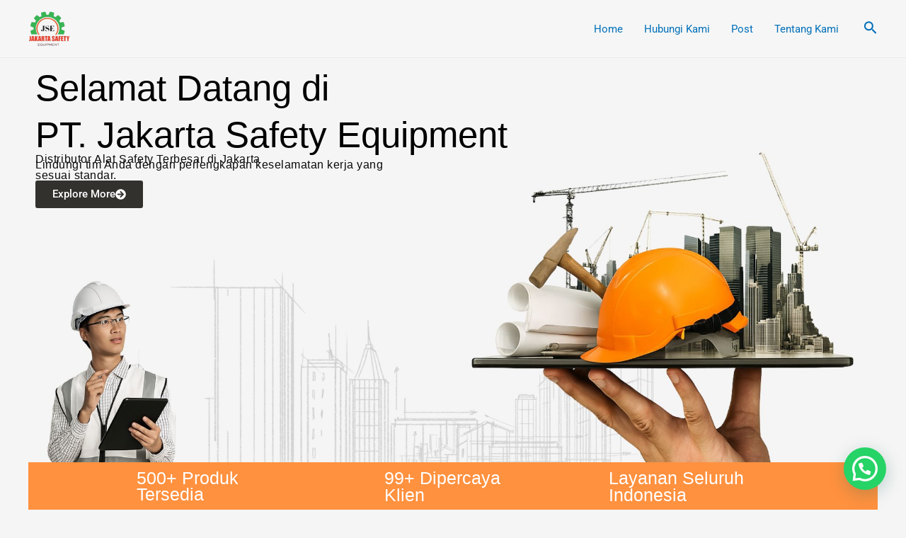

--- FILE ---
content_type: text/css
request_url: https://jakartasafety.co.id/wp-content/uploads/elementor/css/post-54.css?ver=1770049666
body_size: 1371
content:
.elementor-54 .elementor-element.elementor-element-4cde8d4{--display:flex;--min-height:571px;--flex-direction:column;--container-widget-width:100%;--container-widget-height:initial;--container-widget-flex-grow:0;--container-widget-align-self:initial;--flex-wrap-mobile:wrap;--justify-content:flex-start;}.elementor-54 .elementor-element.elementor-element-4cde8d4:not(.elementor-motion-effects-element-type-background), .elementor-54 .elementor-element.elementor-element-4cde8d4 > .elementor-motion-effects-container > .elementor-motion-effects-layer{background-image:url("https://jakartasafety.co.id/wp-content/uploads/2025/08/PT.-JAKARTA-SAFETY-EQUIPMENT-3.jpg");background-size:cover;}.elementor-54 .elementor-element.elementor-element-4cde8d4.e-con{--flex-grow:0;--flex-shrink:0;}.elementor-widget-heading .elementor-heading-title{font-family:var( --e-global-typography-primary-font-family ), Sans-serif;font-weight:var( --e-global-typography-primary-font-weight );color:var( --e-global-color-primary );}.elementor-54 .elementor-element.elementor-element-8df8a97{width:var( --container-widget-width, 70.623% );max-width:70.623%;--container-widget-width:70.623%;--container-widget-flex-grow:0;}.elementor-54 .elementor-element.elementor-element-8df8a97.elementor-element{--flex-grow:0;--flex-shrink:0;}.elementor-54 .elementor-element.elementor-element-8df8a97 .elementor-heading-title{font-family:"Arial", Sans-serif;font-size:51px;font-weight:normal;color:#000000;}.elementor-54 .elementor-element.elementor-element-7cf4673{width:var( --container-widget-width, 43.521% );max-width:43.521%;--container-widget-width:43.521%;--container-widget-flex-grow:0;}.elementor-54 .elementor-element.elementor-element-7cf4673.elementor-element{--flex-grow:0;--flex-shrink:0;}.elementor-54 .elementor-element.elementor-element-7cf4673 .elementor-heading-title{font-family:"Arial", Sans-serif;font-size:16px;font-weight:normal;line-height:1px;letter-spacing:0.6px;word-spacing:0px;color:#0A0A0A;}.elementor-54 .elementor-element.elementor-element-43da946{width:var( --container-widget-width, 43.521% );max-width:43.521%;--container-widget-width:43.521%;--container-widget-flex-grow:0;}.elementor-54 .elementor-element.elementor-element-43da946.elementor-element{--flex-grow:0;--flex-shrink:0;}.elementor-54 .elementor-element.elementor-element-43da946 .elementor-heading-title{font-family:"Arial", Sans-serif;font-size:16px;font-weight:400;line-height:15px;letter-spacing:0.5px;word-spacing:0px;color:#0A0A0A;}.elementor-widget-button .elementor-button{background-color:var( --e-global-color-accent );font-family:var( --e-global-typography-accent-font-family ), Sans-serif;font-weight:var( --e-global-typography-accent-font-weight );}.elementor-54 .elementor-element.elementor-element-4f37870 .elementor-button{background-color:#33312E;}.elementor-54 .elementor-element.elementor-element-4f37870{width:var( --container-widget-width, 41.344% );max-width:41.344%;--container-widget-width:41.344%;--container-widget-flex-grow:0;}.elementor-54 .elementor-element.elementor-element-4f37870.elementor-element{--flex-grow:0;--flex-shrink:0;}.elementor-54 .elementor-element.elementor-element-4f37870 .elementor-button-content-wrapper{flex-direction:row-reverse;}.elementor-54 .elementor-element.elementor-element-4f37870 .elementor-button .elementor-button-content-wrapper{gap:6px;}.elementor-54 .elementor-element.elementor-element-794f2aa{--display:flex;--flex-direction:row;--container-widget-width:calc( ( 1 - var( --container-widget-flex-grow ) ) * 100% );--container-widget-height:100%;--container-widget-flex-grow:1;--container-widget-align-self:stretch;--flex-wrap-mobile:wrap;--justify-content:space-evenly;--align-items:center;--gap:0px 0px;--row-gap:0px;--column-gap:0px;--margin-top:0px;--margin-bottom:0px;--margin-left:0px;--margin-right:0px;}.elementor-54 .elementor-element.elementor-element-794f2aa:not(.elementor-motion-effects-element-type-background), .elementor-54 .elementor-element.elementor-element-794f2aa > .elementor-motion-effects-container > .elementor-motion-effects-layer{background-color:#FF913F;}.elementor-54 .elementor-element.elementor-element-794f2aa.e-con{--align-self:center;}.elementor-widget-text-editor{font-family:var( --e-global-typography-text-font-family ), Sans-serif;font-weight:var( --e-global-typography-text-font-weight );color:var( --e-global-color-text );}.elementor-widget-text-editor.elementor-drop-cap-view-stacked .elementor-drop-cap{background-color:var( --e-global-color-primary );}.elementor-widget-text-editor.elementor-drop-cap-view-framed .elementor-drop-cap, .elementor-widget-text-editor.elementor-drop-cap-view-default .elementor-drop-cap{color:var( --e-global-color-primary );border-color:var( --e-global-color-primary );}.elementor-54 .elementor-element.elementor-element-c6653ac{width:var( --container-widget-width, 19.911% );max-width:19.911%;--container-widget-width:19.911%;--container-widget-flex-grow:0;text-align:start;font-family:"Arial", Sans-serif;font-size:25px;font-weight:400;line-height:23px;color:#FFFFFF;}.elementor-54 .elementor-element.elementor-element-c6653ac > .elementor-widget-container{margin:0px 0px 0px 0px;}.elementor-54 .elementor-element.elementor-element-c6653ac.elementor-element{--align-self:center;--flex-grow:0;--flex-shrink:0;}.elementor-54 .elementor-element.elementor-element-093bfdd{width:var( --container-widget-width, 16.943% );max-width:16.943%;--container-widget-width:16.943%;--container-widget-flex-grow:0;text-align:start;font-family:"Arial", Sans-serif;font-size:25px;font-weight:400;color:#FFFFFF;}.elementor-54 .elementor-element.elementor-element-093bfdd.elementor-element{--flex-grow:0;--flex-shrink:0;}.elementor-54 .elementor-element.elementor-element-a883f41{width:var( --container-widget-width, 19.911% );max-width:19.911%;--container-widget-width:19.911%;--container-widget-flex-grow:0;text-align:start;font-family:"Arial", Sans-serif;font-size:25px;font-weight:400;color:#FFFFFF;}.elementor-54 .elementor-element.elementor-element-a883f41.elementor-element{--flex-grow:0;--flex-shrink:0;}.elementor-54 .elementor-element.elementor-element-94ac5b4{--display:flex;--flex-direction:column;--container-widget-width:100%;--container-widget-height:initial;--container-widget-flex-grow:0;--container-widget-align-self:initial;--flex-wrap-mobile:wrap;}.elementor-54 .elementor-element.elementor-element-94ac5b4.e-con{--flex-grow:0;--flex-shrink:0;}.elementor-54 .elementor-element.elementor-element-a7a0c78{text-align:center;}.elementor-54 .elementor-element.elementor-element-a7a0c78 .elementor-heading-title{font-family:"Arial", Sans-serif;font-size:32px;font-weight:normal;letter-spacing:0.2px;color:#000000;}.elementor-54 .elementor-element.elementor-element-ba4599d{--display:flex;--flex-direction:row;--container-widget-width:initial;--container-widget-height:100%;--container-widget-flex-grow:1;--container-widget-align-self:stretch;--flex-wrap-mobile:wrap;}.elementor-widget-image .widget-image-caption{color:var( --e-global-color-text );font-family:var( --e-global-typography-text-font-family ), Sans-serif;font-weight:var( --e-global-typography-text-font-weight );}.elementor-54 .elementor-element.elementor-element-c5d64ef{width:var( --container-widget-width, 14.994% );max-width:14.994%;--container-widget-width:14.994%;--container-widget-flex-grow:0;}.elementor-54 .elementor-element.elementor-element-c5d64ef.elementor-element{--flex-grow:0;--flex-shrink:0;}.elementor-54 .elementor-element.elementor-element-8fd48ec{--display:flex;--flex-direction:row;--container-widget-width:initial;--container-widget-height:100%;--container-widget-flex-grow:1;--container-widget-align-self:stretch;--flex-wrap-mobile:wrap;}.elementor-54 .elementor-element.elementor-element-838b079{--display:flex;--flex-direction:row;--container-widget-width:initial;--container-widget-height:100%;--container-widget-flex-grow:1;--container-widget-align-self:stretch;--flex-wrap-mobile:wrap;}.elementor-54 .elementor-element.elementor-element-219e1eb{--display:flex;--flex-direction:row;--container-widget-width:initial;--container-widget-height:100%;--container-widget-flex-grow:1;--container-widget-align-self:stretch;--flex-wrap-mobile:wrap;}.elementor-54 .elementor-element.elementor-element-f40e366{width:var( --container-widget-width, 16.103% );max-width:16.103%;--container-widget-width:16.103%;--container-widget-flex-grow:0;}.elementor-54 .elementor-element.elementor-element-f40e366.elementor-element{--flex-grow:0;--flex-shrink:0;}.elementor-54 .elementor-element.elementor-element-6ebc1b1{--display:flex;--flex-direction:row;--container-widget-width:initial;--container-widget-height:100%;--container-widget-flex-grow:1;--container-widget-align-self:stretch;--flex-wrap-mobile:wrap;}.elementor-54 .elementor-element.elementor-element-feefd21{--display:flex;--flex-direction:column;--container-widget-width:100%;--container-widget-height:initial;--container-widget-flex-grow:0;--container-widget-align-self:initial;--flex-wrap-mobile:wrap;--justify-content:flex-end;}.elementor-54 .elementor-element.elementor-element-feefd21.e-con{--flex-grow:0;--flex-shrink:0;}.elementor-54 .elementor-element.elementor-element-82f1c23{width:var( --container-widget-width, 118.551% );max-width:118.551%;--container-widget-width:118.551%;--container-widget-flex-grow:0;}.elementor-54 .elementor-element.elementor-element-82f1c23.elementor-element{--flex-grow:0;--flex-shrink:0;}.elementor-54 .elementor-element.elementor-element-fbaba5f{--display:flex;--flex-direction:row;--container-widget-width:initial;--container-widget-height:100%;--container-widget-flex-grow:1;--container-widget-align-self:stretch;--flex-wrap-mobile:wrap;--gap:0px 0px;--row-gap:0px;--column-gap:0px;border-style:none;--border-style:none;}.elementor-54 .elementor-element.elementor-element-fbaba5f:not(.elementor-motion-effects-element-type-background), .elementor-54 .elementor-element.elementor-element-fbaba5f > .elementor-motion-effects-container > .elementor-motion-effects-layer{background-color:#F3F3F3;}.elementor-54 .elementor-element.elementor-element-fbaba5f.e-con{--flex-grow:0;--flex-shrink:0;}.elementor-54 .elementor-element.elementor-element-49a1907{--display:flex;--flex-direction:column;--container-widget-width:100%;--container-widget-height:initial;--container-widget-flex-grow:0;--container-widget-align-self:initial;--flex-wrap-mobile:wrap;}.elementor-54 .elementor-element.elementor-element-2d78753{text-align:start;}.elementor-54 .elementor-element.elementor-element-2d78753 .elementor-heading-title{color:#000000;}.elementor-54 .elementor-element.elementor-element-beb7f71{color:#000000;}.elementor-54 .elementor-element.elementor-element-9bcdc33 .elementor-button{background-color:#020202;font-family:"Roboto", Sans-serif;font-weight:500;}.elementor-54 .elementor-element.elementor-element-9bcdc33 .elementor-button-content-wrapper{flex-direction:row;}.elementor-54 .elementor-element.elementor-element-a4dd90e{--display:flex;--flex-direction:column;--container-widget-width:100%;--container-widget-height:initial;--container-widget-flex-grow:0;--container-widget-align-self:initial;--flex-wrap-mobile:wrap;}.elementor-54 .elementor-element.elementor-element-be6efcc{--display:flex;--flex-direction:row;--container-widget-width:initial;--container-widget-height:100%;--container-widget-flex-grow:1;--container-widget-align-self:stretch;--flex-wrap-mobile:wrap;--gap:0px 0px;--row-gap:0px;--column-gap:0px;}.elementor-54 .elementor-element.elementor-element-be6efcc:not(.elementor-motion-effects-element-type-background), .elementor-54 .elementor-element.elementor-element-be6efcc > .elementor-motion-effects-container > .elementor-motion-effects-layer{background-color:#F3F3F3;}.elementor-54 .elementor-element.elementor-element-be6efcc.e-con{--flex-grow:0;--flex-shrink:0;}.elementor-54 .elementor-element.elementor-element-b14b624{--display:flex;--flex-direction:column;--container-widget-width:100%;--container-widget-height:initial;--container-widget-flex-grow:0;--container-widget-align-self:initial;--flex-wrap-mobile:wrap;}.elementor-54 .elementor-element.elementor-element-d258cba{text-align:start;color:#000000;}.elementor-54 .elementor-element.elementor-element-5ac24ea{--display:flex;--flex-direction:column;--container-widget-width:100%;--container-widget-height:initial;--container-widget-flex-grow:0;--container-widget-align-self:initial;--flex-wrap-mobile:wrap;}.elementor-54 .elementor-element.elementor-element-fbc1b0c{text-align:end;color:#000000;}body.elementor-page-54{margin:0em 0em 0em 0em;padding:0px 0px 0px 0px;}@media(min-width:768px){.elementor-54 .elementor-element.elementor-element-4cde8d4{--width:99.224%;}.elementor-54 .elementor-element.elementor-element-94ac5b4{--width:100%;}.elementor-54 .elementor-element.elementor-element-feefd21{--width:18.18%;}.elementor-54 .elementor-element.elementor-element-fbaba5f{--width:101.773%;}.elementor-54 .elementor-element.elementor-element-49a1907{--width:50%;}.elementor-54 .elementor-element.elementor-element-a4dd90e{--width:50%;}.elementor-54 .elementor-element.elementor-element-be6efcc{--width:101.773%;}.elementor-54 .elementor-element.elementor-element-b14b624{--width:50%;}.elementor-54 .elementor-element.elementor-element-5ac24ea{--width:50%;}}@media(max-width:1024px){.elementor-54 .elementor-element.elementor-element-8df8a97{width:var( --container-widget-width, 704.406px );max-width:704.406px;--container-widget-width:704.406px;--container-widget-flex-grow:0;}.elementor-54 .elementor-element.elementor-element-7cf4673{width:var( --container-widget-width, 392.594px );max-width:392.594px;--container-widget-width:392.594px;--container-widget-flex-grow:0;}.elementor-54 .elementor-element.elementor-element-7cf4673 .elementor-heading-title{line-height:1em;}.elementor-54 .elementor-element.elementor-element-43da946{width:var( --container-widget-width, 400.594px );max-width:400.594px;--container-widget-width:400.594px;--container-widget-flex-grow:0;}}@media(max-width:767px){.elementor-54 .elementor-element.elementor-element-8df8a97{width:var( --container-widget-width, 324.094px );max-width:324.094px;--container-widget-width:324.094px;--container-widget-flex-grow:0;}.elementor-54 .elementor-element.elementor-element-8df8a97 .elementor-heading-title{font-size:21px;}.elementor-54 .elementor-element.elementor-element-7cf4673{width:var( --container-widget-width, 317.016px );max-width:317.016px;--container-widget-width:317.016px;--container-widget-flex-grow:0;}.elementor-54 .elementor-element.elementor-element-7cf4673 .elementor-heading-title{font-size:13px;line-height:0.9em;}.elementor-54 .elementor-element.elementor-element-43da946{width:var( --container-widget-width, 320.016px );max-width:320.016px;--container-widget-width:320.016px;--container-widget-flex-grow:0;}.elementor-54 .elementor-element.elementor-element-4f37870{width:var( --container-widget-width, 232.266px );max-width:232.266px;--container-widget-width:232.266px;--container-widget-flex-grow:0;}.elementor-54 .elementor-element.elementor-element-794f2aa{--flex-direction:column;--container-widget-width:100%;--container-widget-height:initial;--container-widget-flex-grow:0;--container-widget-align-self:initial;--flex-wrap-mobile:wrap;}.elementor-54 .elementor-element.elementor-element-c6653ac{line-height:0.9em;letter-spacing:-0.3px;}.elementor-54 .elementor-element.elementor-element-093bfdd{line-height:0.9em;letter-spacing:-0.3px;}.elementor-54 .elementor-element.elementor-element-a883f41{line-height:0.9em;letter-spacing:-0.3px;}.elementor-54 .elementor-element.elementor-element-c5d64ef{width:var( --container-widget-width, 322.516px );max-width:322.516px;--container-widget-width:322.516px;--container-widget-flex-grow:0;}}